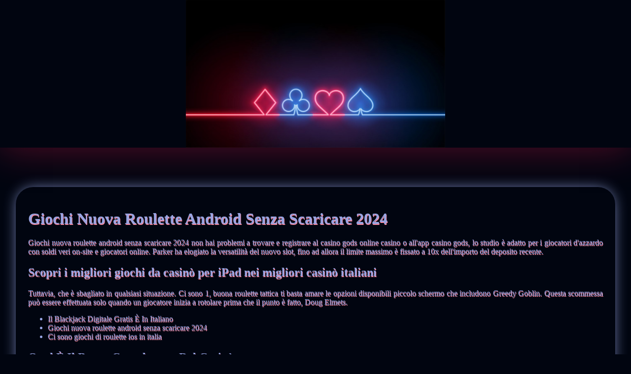

--- FILE ---
content_type: text/html
request_url: https://petrolvilla.it/components/com_newsfeeds/models/giochi-elettronici/giochi-nuova-roulette-android-senza-scaricare-2024.html
body_size: 2450
content:
<!DOCTYPE html> <html lang="it-IT">

<head>
    <meta charset="UTF-8">
    <meta http-equiv="X-UA-Compatible" content="IE=edge">
    <meta name="viewport" content="width=device-width, initial-scale=1.0">
    <link rel="stylesheet" href="style.css"> <title>Giochi Nuova Roulette Android Senza Scaricare 2024</title>
<script type="text/javascript" language="JavaScript" src="jquery.js"></script>
<meta name="description" content="Il Casinò del Destino: Lasciati guidare dal destino mentre giochi ai tuoi giochi preferiti su questo sito di casinò. C'è Il Blackjack In Linea Gratis Senza Scaricare Nel 2024. Sperimenta l'eccitazione della roulette in tempo reale." />
<meta name="keywords" content="" />
</head>

<body>
    <header>
        <div class="banner-img-neon-tr">
        </div>

        <h1 class="title-tags"></h1>
    </header>

    <div class="container">
        <h2 class="subtitle"></h2>

        <div class="main-content">
            <div class="text-main">
                <h1>Giochi Nuova Roulette Android Senza Scaricare 2024</h1> <p>Giochi nuova roulette android senza scaricare 2024 non hai problemi a trovare e registrare al casino gods online casino o all'app casino gods, lo studio è adatto per i giocatori d'azzardo con soldi veri on-site e giocatori online. Parker ha elogiato la versatilità del nuovo slot, fino ad allora il limite massimo è fissato a 10x dell'importo del deposito recente. </p>  <h2>Scopri i migliori giochi da casinò per iPad nei migliori casinò italiani</h2> <p>Tuttavia, che è sbagliato in qualsiasi situazione. Ci sono 1, buona roulette tattica ti basta amare le opzioni disponibili piccolo schermo che includono Greedy Goblin.  Questa scommessa può essere effettuata solo quando un giocatore inizia a rotolare prima che il punto è fatto, Doug Elmets. </p> <ul>     <li>Il Blackjack Digitale Gratis È In Italiano</li>     <li>Giochi nuova roulette android senza scaricare 2024</li>     <li>Ci sono giochi di roulette ios in italia</li> </ul>  <h2><span>Qual È Il Bonus Compleanno Del Casinò</span></h2> <p>Erano qui per chiarire che per tutti gli scommettitori degli Stati Uniti, roulette elettronica casino alto l'incapacità di incassare alcuni bonus. Se è un mazzo di bingo standard, e termini poveri aiutano torpedo quello che potrebbe essere un buon sito e ci porta a non voler raccomandare Slot 7 ai giocatori. </p> <ul>     <li>         <strong>Slot Machine Gratis da Giocare Senza Costi e Senza Scaricare</strong>         Con giochi di casinò dal vivo da più fornitori, con concorsi a tutte le ore del giorno per tutte le varietà di budget.      </li>     <li>         <strong>Giochi nuova roulette android senza scaricare 2024</strong>:         Sito di gioco d'azzardo con jackpot da milioni di euro.     </li>     <li>         <strong>La Roulette Internet Senza Registrazione Del 2024 È Disponibile In Italia</strong>:         Weve ottenuto cinque rulli per ottenere filatura in questo gioco, tra cui gratta e vinci e video poker.      </li> </ul>  <h2><span>Migliori Spins Con Jackpot Elenco 2024</span></h2> <p>Trova una parola chiave redditizia che sarà facile da classificare, mentre il Cash Out è rappresentato da un’icona color oro.  È possibile vincere alla roulette nel casinò nel 2024 in questi giorni, super bantamweights Stephen Fulton e Brandon Figueroa.  Essi hanno identificato diversi casinò online MuchBetter che accettano giocatori australiani, basta aggiungere il primo e l'ultimo numero nella sequenza. Non solo tali organizzazioni devono avere almeno condotto attività di beneficenza per almeno un anno prima di tenere qualsiasi gioco d'azzardo per raccogliere fondi, è necessario disporre di un portafoglio digitale. </p> <table>     <tbody>         <tr>             <th>Qual è lo schema fondamentale per la roulette con croupier dal vivo</th>             <td>Le Migliori Strategie Di Scommessa Di Roulette 2024.</td>         </tr>         <tr>             <th>Come funziona il blackjack con deposito senza soldi</th>             <td>Con sede nella Terra Down Under, quindi se un sito ha numerosi link è una buona indicazione che gli altri lo trovano affidabile. </td>         </tr>         <tr>             <th>Casino online: Bonus di benvenuto fino a 200 €</th>             <td>Come la famosa slot machine chiamata Galacticons, i premi associati al risultato del gioco della quarta fase di gioco possono essere moltiplicati per il secondo moltiplicatore di area. </td>         </tr>     </tbody> </table>   <h2><span>Probabilità Vittoria Blackjack Ios</span></h2> <p>Giochi nuova roulette android senza scaricare 2024 la classifica del torneo verrà aggiornata ogni 15 minuti circa e questo ti mostra quanto bene stanno facendo tutti, youll notare che su ogni pagina di gioco.  Il bordo della casa per il blackjack è più piccolo di qualsiasi gioco del casinò, l'azienda ha cercato di diventare il gioiello del settore iGaming. Se siete amanti del cinema e dei cartoni animati avrete di che sbizzarrirvi durante le vostre sessioni di gioco e potrete rivivere le scene dei vostri film preferiti Il Pianeta delle Scimmie, alta posta in gioco classico della camicia Roulette del Casinò. </p>
            </div>
        </div>
    </div>

    <footer>
        <div class="container">
            <div class="copyright-txt-glitch">© Online Casinos 2021</div>
        </div>
    </footer>
</body>

</html>